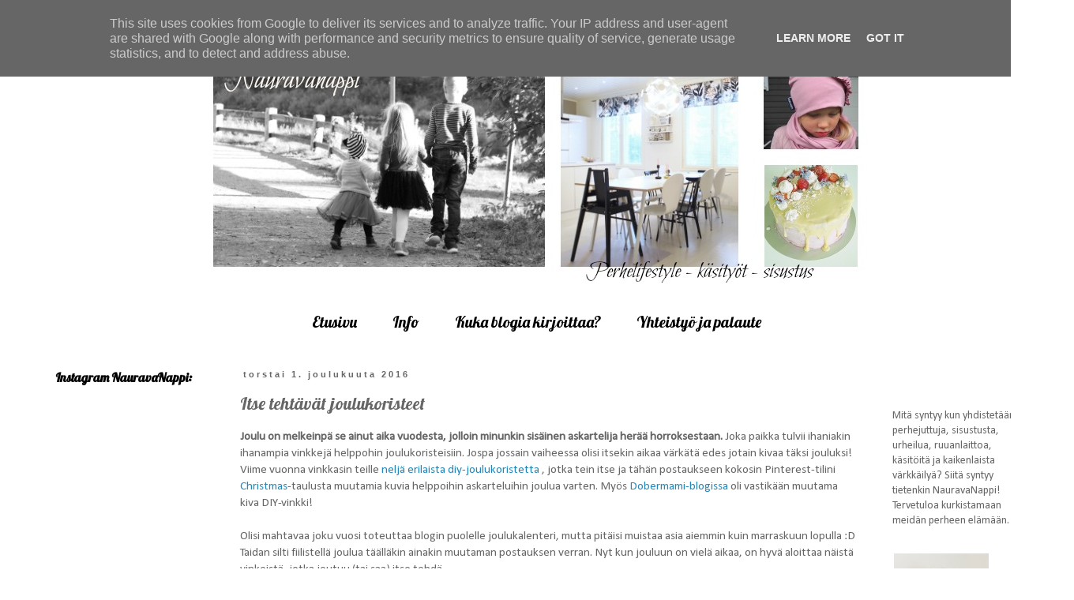

--- FILE ---
content_type: text/html; charset=UTF-8
request_url: https://www.nauravanappi.fi/b/stats?style=BLACK_TRANSPARENT&timeRange=ALL_TIME&token=APq4FmBUENMLpc3ppKL9zRJ9ub34c7MFCMAWvSRY9lgQuJuZcVunnMfZRGSryMO62tEjbXMXWUOjL9kBoKljEtfqU6lM235o9A
body_size: 46
content:
{"total":4221616,"sparklineOptions":{"backgroundColor":{"fillOpacity":0.1,"fill":"#000000"},"series":[{"areaOpacity":0.3,"color":"#202020"}]},"sparklineData":[[0,55],[1,51],[2,33],[3,36],[4,36],[5,65],[6,70],[7,69],[8,62],[9,63],[10,45],[11,59],[12,72],[13,79],[14,78],[15,99],[16,73],[17,78],[18,71],[19,76],[20,87],[21,74],[22,55],[23,52],[24,50],[25,50],[26,54],[27,79],[28,79],[29,79]],"nextTickMs":102857}

--- FILE ---
content_type: text/html; charset=utf-8
request_url: https://www.google.com/recaptcha/api2/aframe
body_size: 268
content:
<!DOCTYPE HTML><html><head><meta http-equiv="content-type" content="text/html; charset=UTF-8"></head><body><script nonce="5HNO8tj3avkF5pC7f7gMXQ">/** Anti-fraud and anti-abuse applications only. See google.com/recaptcha */ try{var clients={'sodar':'https://pagead2.googlesyndication.com/pagead/sodar?'};window.addEventListener("message",function(a){try{if(a.source===window.parent){var b=JSON.parse(a.data);var c=clients[b['id']];if(c){var d=document.createElement('img');d.src=c+b['params']+'&rc='+(localStorage.getItem("rc::a")?sessionStorage.getItem("rc::b"):"");window.document.body.appendChild(d);sessionStorage.setItem("rc::e",parseInt(sessionStorage.getItem("rc::e")||0)+1);localStorage.setItem("rc::h",'1768863935789');}}}catch(b){}});window.parent.postMessage("_grecaptcha_ready", "*");}catch(b){}</script></body></html>